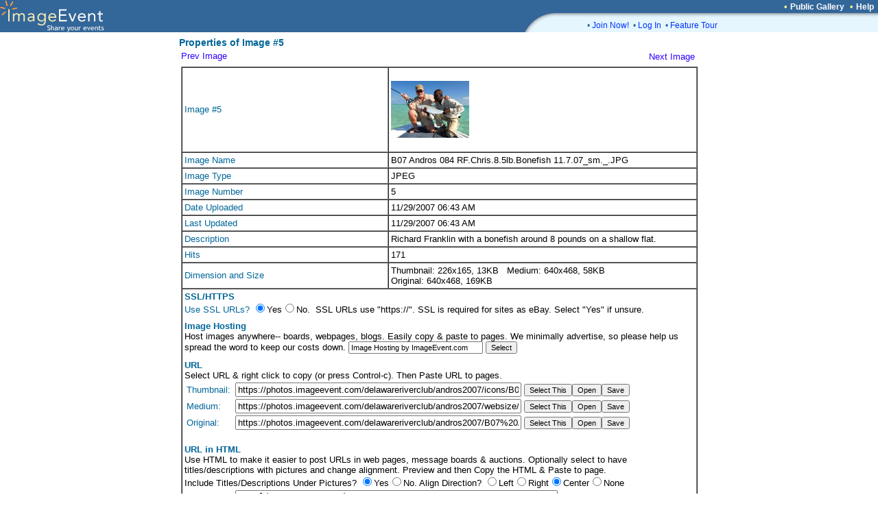

--- FILE ---
content_type: text/html; charset=UTF-8
request_url: https://imageevent.com/iim.jsp?p=4&f=&l=&v=andros2007&r=delawareriverclub
body_size: 20628
content:


<html><head>
<title>Properties of Image #5</title>
<link rel="shortcut icon" href="https://static.imageevent.com/fimages/images/favicon.ico">

</head>
<link rel="stylesheet" type="text/css" href="https://static.imageevent.com/styles/style7.css">

<script language="Javascript"><!--
function selectit(itx) { 
var tv=eval("document."+itx); tv.focus(); tv.select();  }
function openit(itx,opnx) { 
location.href="https://imageevent.com/iim.jsp?r=delawareriverclub&f=&v=andros2007&p=4&ssl=1&enlarged="+itx.value+"#"+opnx;
}
function sslit(itx) { 
location.href="https://imageevent.com/iim.jsp?r=delawareriverclub&f=&v=andros2007&align=center&p=4&desc=1&ssl="+itx.value+"#sslt";
}
function descit(itx) { 
location.href="https://imageevent.com/iim.jsp?r=delawareriverclub&f=&v=andros2007&align=center&p=4&ssl=1&desc="+itx.value+"#desc";
}
function alignit(itx) { 
location.href="https://imageevent.com/iim.jsp?r=delawareriverclub&f=&v=andros2007&desc=1&ssl=1&p=4&align="+itx.value+"#desc";
}
function previewit(size,act) {
wi=window.open("https://imageevent.com/iim.jsp?a="+act+"&ssl=1&r=delawareriverclub&f=&v=andros2007&desc=1&align=center&p=4&enlarged=0&size="+size, "_iim", 'status=no,toolbar=no,scrollbars=yes,resizable=yes,width=785,height=600');
wi.focus(); }
//--></script>
<body leftmargin="0" topmargin="0" marginwidth="0" marginheight="0" rightmargin="0" bgcolor="#ffffff" text="#000000" link="#3300FF" vlink="#6600ff" alink="#33CCFF">

<center>

<table width=100% border=0 cellpadding=0 cellspacing=0><tr><td width=100% rowspan=3 bgcolor=336699><a href="https://imageevent.com/"><img border=0 src=https://static.imageevent.com/fimages/he7/a_01.gif width=243 height=47></a></td><td bgcolor=336699 height=19 width=58><span class=hesmalltext>&nbsp;</span></td><td nowrap bgcolor=336699 height=19><span class=hesmalltext>&nbsp;</span></td><td bgcolor=336699 height=19 align=right><span class="otext">&nbsp;&nbsp;&#149;&nbsp;</span><a href="https://imageevent.com/publicgallery;jsessionid=2blt9pkpn2.cow" class=helsmalltext><b>Public Gallery</b></a><script language=javascript><!-- 
function goguest(x){window.open('https://imageevent.com/cview.jsp?&qw=&qs=p%3D4%26f%3D%26l%3D%26v%3Dandros2007%26r%3Ddelawareriverclub&vw='+x, '_prices', 'status=no,toolbar=no,scrollbars=yes,resizable=yes,width=350,height=170');}
//--></script><span class="otext">&nbsp;&nbsp;&#149;&nbsp;</span><a href="/support.jsp;jsessionid=2blt9pkpn2.cow" class=helsmalltext><b>Help</b></a><span class=hesmalltext>&nbsp;&nbsp;</span></td></tr><tr><td rowspan=2 valign=bottom bgcolor=336699><img src=https://static.imageevent.com/fimages/he7/c_03.gif width=58 height=28></td><td width=464 valign=top bgcolor=E5F6FF height=8 colspan=2><img src=https://static.imageevent.com/fimages/he6/d_04.gif width=464 height=8></td></tr><tr bgcolor=E5F6FF><td colspan=2 height=20 width=464><dd><span class="ctext">&#149;&nbsp;</span><a href="https://imageevent.com/signup.jsp;jsessionid=2blt9pkpn2.cow" class="lmntext">Join Now!</a><span class="ctext">&nbsp;&nbsp;&#149;&nbsp;</span><a href="https://imageevent.com/login.jsp;jsessionid=2blt9pkpn2.cow" class="lmntext">Log In</a><span class="ctext">&nbsp;&nbsp;&#149;&nbsp;</span><a href="https://imageevent.com/featuretour.jsp;jsessionid=2blt9pkpn2.cow" class="lmntext">Feature Tour</a></td></tr></table>


<table border="0" width="765">
<tr><td></td></tr>
<tr><td><!-- main table> //-->
<form onSubmit='return false;' name="xx"><input type="hidden" name="r" value="delawareriverclub"><input type="hidden" name="p" value="4"><input type="hidden" name="v" value="andros2007">

<span class="header2"><b>Properties of Image #5</b><br></span>
<table cellpadding="3" cellspacing="0">
<tr><td><a class="headertext" href="/iim.jsp;jsessionid=2blt9pkpn2.cow?p=3&f=&v=andros2007&r=delawareriverclub">Prev Image</a></td><td align="right"><a class="text" href="/iim.jsp;jsessionid=2blt9pkpn2.cow?p=5&f=&v=andros2007&r=delawareriverclub">Next Image</a>&nbsp;</td></tr>
<tr><td colspan=2><table border=1 width=100% cellpadding=3 cellspacing=0>

<tr><td><span class="headertext">Image #5</span></td><td height=124 width="60%"><span class="text"><img src="https://photos.imageevent.com/delawareriverclub/andros2007/icons/B07%20Andros%20084%20RF.Chris.8.5lb.Bonefish%2011.7.07_sm._.JPG" height="83" width="114"></span></td></tr>


<tr><td><span class="headertext">Image Name</span></td><td width="60%"><span class="text">B07 Andros 084 RF.Chris.8.5lb.Bonefish 11.7.07_sm._.JPG</span></td></tr>
<tr valign="top"><td><span class="headertext">Image Type</span></td><td><span class="text">JPEG</span></td></tr>
<tr><td><span class="headertext">Image Number</span></td><td><span class="text">5</span></td></tr>
<tr><td><span class="headertext">Date Uploaded</span></td><td><span class="text">11/29/2007 06:43 AM</span></td></tr>
<tr><td><span class="headertext">Last Updated</span></td><td><span class="text">11/29/2007 06:43 AM</span></td></tr>

<tr valign="top"><td><span class="headertext">Description</span></td><td><span class="text">Richard Franklin with a bonefish around 8 pounds on a shallow flat.</span></td></tr>
<tr><td><span class="headertext">Hits</span></td><td><span class="text">171</span></td></tr>
<tr><td><span class="headertext">Dimension and Size</span></td><td><span class="text"><nobr>Thumbnail: 226x165, 13KB&nbsp;&nbsp;</nobr> <nobr>Medium: 640x468, 58KB&nbsp;&nbsp;</nobr> <nobr>Original: 640x468, 169KB&nbsp;&nbsp;</nobr> </span></td></tr>

<tr><td colspan="2"><span class="headertext"><b>SSL/HTTPS</b><br></span>
<a name="sslt"></a><span class="headertext">Use SSL URLs? </span><input onClick="sslit(this)" type=radio name=ssl value=1 checked><span class="text">Yes</span><input onClick="sslit(this)" type=radio name=ssl value=0><span class="text">No</span><span class="text">. &nbsp;SSL URLs use "https://". SSL is required for sites as eBay. Select "Yes" if unsure.</b></span><span class=verysmalltext><br> <br></span>


<span class="headertext"><b>Image Hosting</b><br></span>
<span class=text>Host images anywhere-- boards, webpages, blogs. Easily copy &amp; paste to pages. We minimally advertise, so please help us spread the word to keep our costs down. <input name="n1" size="30" class=smallwordtext value="Image Hosting by ImageEvent.com"> </span><input type="button" class="smallwordtext" onClick="selectit('xx.n1')" value="Select" name="za0"></span><span class=verysmalltext><br> <br></span>


<span class=headertext><b>URL</b><br></span>
<span class=text>Select URL &amp; right click to copy (or press Control-c). Then Paste URL to pages.
 
</span><table cellpadding="0" cellspacing="3" cellpadding="0" border=0><tr><td><span class="headertext">Thumbnail:&nbsp;</span></td><td><input name="a0" size="50" readonly value="https://photos.imageevent.com/delawareriverclub/andros2007/icons/B07%20Andros%20084%20RF.Chris.8.5lb.Bonefish%2011.7.07_sm._.JPG"><span class="text"> </span><input type="button" class="smallwordtext" onClick="selectit('xx.a0')" value="Select This" name="ca0"><input type="button" class="smallwordtext" onClick="window.open('https://photos.imageevent.com/delawareriverclub/andros2007/icons/B07%20Andros%20084%20RF.Chris.8.5lb.Bonefish%2011.7.07_sm._.JPG','_iiim','status=yes,menubar=yes,location=yes,toolbar=yes,scrollbars=yes,resizable=yes,width=800,height=600')" value="Open"><input type="button" class="smallwordtext" onClick="window.location.href='/iim.jsp;jsessionid=2blt9pkpn2.cow?a=3&size=0&p=4&f=&v=andros2007&r=delawareriverclub'" value="Save"></td></tr><tr><td><span class="headertext">Medium: </span></td><td><input name="a2" size="50" readonly value="https://photos.imageevent.com/delawareriverclub/andros2007/websize/B07%20Andros%20084%20RF.Chris.8.5lb.Bonefish%2011.7.07_sm._.JPG"><span class="text"> </span><input type="button" class="smallwordtext" onClick="selectit('xx.a2')" value="Select This" name="ca2"><input type="button" class="smallwordtext" onClick="window.open('https://photos.imageevent.com/delawareriverclub/andros2007/websize/B07%20Andros%20084%20RF.Chris.8.5lb.Bonefish%2011.7.07_sm._.JPG','_iiim','status=yes,menubar=yes,location=yes,toolbar=yes,scrollbars=yes,resizable=yes,width=800,height=600')"  value="Open"><input type="button" class="smallwordtext" onClick="window.location.href='/iim.jsp;jsessionid=2blt9pkpn2.cow?a=3&size=2&p=4&f=&v=andros2007&r=delawareriverclub'" value="Save"></td></tr><tr><td><span class="headertext">Original: </span></td><td><input name="a9" size="50" readonly value="https://photos.imageevent.com/delawareriverclub/andros2007/B07%20Andros%20084%20RF.Chris.8.5lb.Bonefish%2011.7.07_sm._.JPG"><span class="text"> </span><input type="button" class="smallwordtext" onClick="selectit('xx.a9')" value="Select This" name="ca9"><input type="button" class="smallwordtext" onClick="window.open('https://photos.imageevent.com/delawareriverclub/andros2007/B07%20Andros%20084%20RF.Chris.8.5lb.Bonefish%2011.7.07_sm._.JPG','_iiim','status=yes,menubar=yes,location=yes,toolbar=yes,scrollbars=yes,resizable=yes,width=800,height=600')" value="Open"><input type="button" class="smallwordtext" onClick="window.location.href='/iim.jsp;jsessionid=2blt9pkpn2.cow?a=3&size=9&p=4&f=&v=andros2007&r=delawareriverclub'" value="Save"></td></tr></td></tr></table>

<br>
<a name="desc"></a><span class=headertext><b>URL in HTML</b><br></span>
<span class=text>Use HTML to make it easier to post URLs in web pages, message boards &amp; auctions. Optionally select to have titles/descriptions with pictures and change alignment. Preview and then Copy the HTML &amp; Paste to page.</span> 
<br><span class="text">Include Titles/Descriptions Under Pictures? </b></span><input onClick="descit(this)" type=radio name=desc value=1 checked><a class="text">Yes</a><input onClick="descit(this)" type=radio name=desc value=0><a class="text">No</a><span class="text">. Align Direction? </b></span><input onClick="alignit(this)" type=radio name=align value="left"><a class="text">Left</a><input onClick="alignit(this)" type=radio name=align value="right"><a class="text">Right</a><input onClick="alignit(this)" type=radio name=align value="center" checked><a class="text">Center</a><input onClick="alignit(this)" type=radio name=align value=""><a class="text">None</a>


</span>
 
</span><table cellpadding="0" cellspacing="3" cellpadding="0" border=0><tr><td><span class="headertext">Thumbnail:&nbsp;</span></td><td><textarea style="width:470px" name="b0" wrap=soft rows="2" cols="30" readonly><p align="center"><img src="https://photos.imageevent.com/delawareriverclub/andros2007/icons/B07%20Andros%20084%20RF.Chris.8.5lb.Bonefish%2011.7.07_sm._.JPG">
<br />Richard Franklin with a bonefish around 8 pounds on a shallow flat.</p></textarea><span class="text"> </span><input type="button" class="smallwordtext" onClick="selectit('xx.b0')" value="Select This" name="cb0"><input type="button" class="smallwordtext" value="Preview" name="cbp0" onClick='previewit(0,2)'></tr><tr><td><span class="headertext">Medium: </span></td><td><textarea style="width:470px" name="b2" wrap=soft rows="2" cols="30" readonly><p align="center"><img src="https://photos.imageevent.com/delawareriverclub/andros2007/websize/B07%20Andros%20084%20RF.Chris.8.5lb.Bonefish%2011.7.07_sm._.JPG">
<br />Richard Franklin with a bonefish around 8 pounds on a shallow flat.</p></textarea><span class="text"> </span><input type="button" class="smallwordtext" onClick="selectit('xx.b2')" value="Select This" name="cb2"><input type="button" class="smallwordtext" value="Preview" name="cbp0" onClick='previewit(2,2)'></td></tr><tr><td><span class="headertext">Original: </span></td><td><textarea style="width:470px" name="b9" wrap=soft rows="2" cols="30" readonly><p align="center"><img src="https://photos.imageevent.com/delawareriverclub/andros2007/B07%20Andros%20084%20RF.Chris.8.5lb.Bonefish%2011.7.07_sm._.JPG">
<br>Richard Franklin with a bonefish around 8 pounds on a shallow flat.</p></textarea><span class="text"> </span><input type="button" class="smallwordtext" onClick="selectit('xx.b9')" value="Select This" name="cb9"><input type="button" class="smallwordtext" value="Preview" name="cbp0" onClick='previewit(9,2)'></td></tr></td></tr></table>
<br>
<span class=headertext><b>Image in Album</b><br></span>
<span class=text>This is a URL to the page of the image in the ImageEvent Album. You can post this on forums/sites to this direct photo. Select &amp; right click to copy (or press Control-c). Then Paste to pages.
</span><table cellpadding="0" cellspacing="3" cellpadding="0" border=0><tr><td><span class="headertext">Thumbnail:&nbsp;</span></td><td><input name="d0" size="50" readonly value="https://imageevent.com/delawareriverclub/andros2007?w=4&z=0&g=B07%20Andros%20084%20RF.Chris.8.5lb.Bonefish%2011.7.07_sm._.JPG"><span class="text"> </span><input type="button" class="smallwordtext" onClick="selectit('xx.d0')" value="Select This" name="cd0"><input type="button" class="smallwordtext" value="Open" name="cbp0" onClick='previewit(0,4)'>
<tr><td><span class="headertext">Medium: </span></td><td><input name="d2" size="50" readonly value="https://imageevent.com/delawareriverclub/andros2007?w=4&z=2&g=B07%20Andros%20084%20RF.Chris.8.5lb.Bonefish%2011.7.07_sm._.JPG"><span class="text"> </span><input type="button" class="smallwordtext" onClick="selectit('xx.d2')" value="Select This" name="cd2"><input type="button" class="smallwordtext" value="Open" name="cbp2" onClick='previewit(2,4)'></td></tr>
<tr><td><span class="headertext">Original: </span></td><td><input name="d9" size="50" readonly value="https://imageevent.com/delawareriverclub/andros2007?w=4&z=9&g=B07%20Andros%20084%20RF.Chris.8.5lb.Bonefish%2011.7.07_sm._.JPG"><span class="text"> </span><input type="button" class="smallwordtext" onClick="selectit('xx.d9')" value="Select This" name="cd9"><input type="button" class="smallwordtext" value="Open" name="cbp9" onClick='previewit(9,4)'></td></tr>
</td></tr></table>
<br>
<a name="opn"></a><span class=headertext><b>HTML Clickable Image to Album</b><br></span>
<span class=text>This is the clickable image that goes to the ImageEvent Album. Select to go to album or image in album. This is useful to put in an email to friends. Include in website as a preview image to the album. Select &amp; right click to copy (or press Control-c). Then Paste to pages. <span class="text">When clicked go to </b></span><input onClick="openit(this,'opn')" type=radio name=enlarged value=0 checked><a class="text">Album</a><span class="text"> or </span><input onClick="openit(this,'opn')" type=radio name=enlarged value=1><a class="text">Enlarged Image in Album</a><span class="text">.
</span><table cellpadding="0" cellspacing="3" cellpadding="0" border=0><tr><td><span class="headertext">Thumbnail:&nbsp;</span></td><td><textarea style="width:470px" name="e0" wrap=soft rows="2" cols="30" readonly><a href="https://imageevent.com/delawareriverclub/andros2007"><img src="https://photos.imageevent.com/delawareriverclub/andros2007/icons/B07%20Andros%20084%20RF.Chris.8.5lb.Bonefish%2011.7.07_sm._.JPG" alt="Andros 2007" border="2"></a></textarea><span class="text"> </span><input type="button" class="smallwordtext" onClick="selectit('xx.e0')" value="Select This" name="ce0"><input type="button" class="smallwordtext" value="Preview" name="ebp0" onClick='previewit(0,5)'></td></tr><tr><td><span class="headertext">Medium:&nbsp;</span></td><td><textarea style="width:470px" name="e2" wrap=soft rows="2" cols="30" readonly><a href="https://imageevent.com/delawareriverclub/andros2007"><img src="https://photos.imageevent.com/delawareriverclub/andros2007/websize/B07%20Andros%20084%20RF.Chris.8.5lb.Bonefish%2011.7.07_sm._.JPG" alt="Andros 2007" border="2"></a></textarea><span class="text"> </span><input type="button" class="smallwordtext" onClick="selectit('xx.e2')" value="Select This" name="ce2"><input type="button" class="smallwordtext" value="Preview" name="ebp2" onClick='previewit(2,5)'></td></tr>
<tr><td><span class="headertext">Original:&nbsp;</span></td><td><textarea style="width:470px" name="e9" wrap=soft rows="2" cols="30" readonly><a href="https://imageevent.com/delawareriverclub/andros2007"><img src="https://photos.imageevent.com/delawareriverclub/andros2007/B07%20Andros%20084%20RF.Chris.8.5lb.Bonefish%2011.7.07_sm._.JPG" alt="Andros 2007" border="2"></a></textarea
><span class="text"> </span><input type="button" class="smallwordtext" onClick="selectit('xx.e9')" value=
"Select This" name="ce9"><input type="button" class="smallwordtext" value="Preview" name="ebp9" onClick='
previewit(9,5)'></td></tr></td></tr></table>
<hr>

<span class=headertext><b>IMG Code Images For Message Boards:</b><br></span>
<br>
<span class=headertext><b>IMG URL for Message Boards</b><br></span>
<span class=text>Select the IMG URL to put in message boards / forums. Right click to copy (or press Control-c).
 
</span><table cellpadding="0" cellspacing="3" cellpadding="0" border=0><tr><td><span class="headertext">Thumbnail:&nbsp;</span></td><td><input name="c0" size="50" readonly value="[IMG]https://photos.imageevent.com/delawareriverclub/andros2007/icons/B07%20Andros%20084%20RF.Chris.8.5lb.Bonefish%2011.7.07_sm._.JPG[/IMG]"><span class="text"> </span><input type="button" class="smallwordtext" onClick="selectit('xx.c0')" value="Select This" name="cc0"></td></tr><tr><td><span class="headertext">Medium: </span></td><td><input name="c2" size="50" readonly value="[IMG]https://photos.imageevent.com/delawareriverclub/andros2007/websize/B07%20Andros%20084%20RF.Chris.8.5lb.Bonefish%2011.7.07_sm._.JPG[/IMG]"><span class="text"> </span><input type="button" class="smallwordtext" onClick="selectit('xx.c2')" value="Select This" name="cc2"></td></tr><tr><td><span class="headertext">Original: </span></td><td><input name="c9" size="50" readonly value="[IMG]https://photos.imageevent.com/delawareriverclub/andros2007/B07%20Andros%20084%20RF.Chris.8.5lb.Bonefish%2011.7.07_sm._.JPG[/IMG]"><span class="text"> </span><input type="button" class="smallwordtext" onClick="selectit('xx.c9')" value="Select This" name="cc9"></td></tr></td></tr></table>
<br>
<a name="opm"></a><span class=headertext><b>IMG Code Clickable Image to Album</b><br></span>
<span class=text>IMG Code clickable image that goes to the ImageEvent Album. Select to go to album or image in album. This is useful to put in a message board that will link the image to the full album. Select &amp; right click to copy (or press Control-c). Then Paste to pages. <span class="text">When clicked go to </b></span><input onClick="openit(this,'opm')" type=radio name=enlarger value=0 checked><a class="text">Album</a><span class="text"> or </span><input onClick="openit(this,'opm')" type=radio name=enlarger value=1><a class="text">Enlarged Image in Album</a><span class="text">.
</span><table cellpadding="0" cellspacing="3" cellpadding="0" border=0><tr><td><span class="headertext">Thumbnail:&nbsp;</span></td><td><textarea style="width:470px" name="f0" wrap=soft rows="2" cols="30" readonly>[URL=https://imageevent.com/delawareriverclub/andros2007][IMG]https://photos.imageevent.com/delawareriverclub/andros2007/icons/B07%20Andros%20084%20RF.Chris.8.5lb.Bonefish%2011.7.07_sm._.JPG[/IMG][/URL]</textarea><span class="text"> </span><input type="button" class="smallwordtext" onClick="selectit('xx.f0')" value="Select This" name="cf0"></td></tr><tr><td><span class="headertext">Medium:&nbsp;</span></td><td><textarea style="width:470px" name="f2" wrap=soft rows="2" cols="30" readonly>[URL=https://imageevent.com/delawareriverclub/andros2007][IMG]https://photos.imageevent.com/delawareriverclub/andros2007/websize/B07%20Andros%20084%20RF.Chris.8.5lb.Bonefish%2011.7.07_sm._.JPG[/IMG][/URL]</textarea><span class="text"> </span><input type="button" class="smallwordtext" onClick="selectit('xx.f2')" value="Select This" name="cf2"></td></tr>
<tr><td><span class="headertext">Original:&nbsp;</span></td><td><textarea style="width:470px" name="f9" wrap=soft rows="2" cols="30" readonly>[URL=https://imageevent.com/delawareriverclub/andros2007][IMG]https://photos.imageevent.com/delawareriverclub/andros2007/B07%20Andros%20084%20RF.Chris.8.5lb.Bonefish%2011.7.07_sm._.JPG[/IMG][/URL]</textarea
><span class="text"> </span><input type="button" class="smallwordtext" onClick="selectit('xx.f9')" value=
"Select This" name="ce9"></td></tr></td></tr></table>
</td></tr></table></td></tr> 
<tr><td colspan="2" align="right"><a href="https://imageevent.com/delawareriverclub/andros2007;jsessionid=2blt9pkpn2.cow" class="smallwordtext">Back to Album</a></td></tr>
</table>


</form></body></html>
